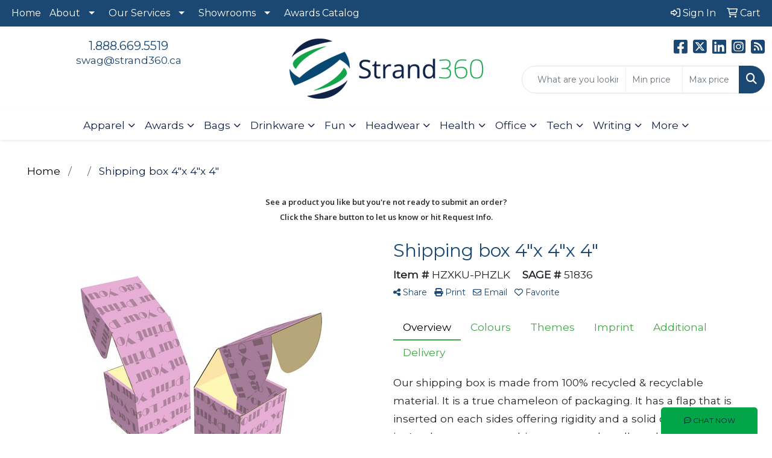

--- FILE ---
content_type: text/html
request_url: https://store.strand360.ca/we/we.dll/LiveChatCheck
body_size: 178
content:
0	We apologize, we will be back on line on the next weekday at 8:00am	0